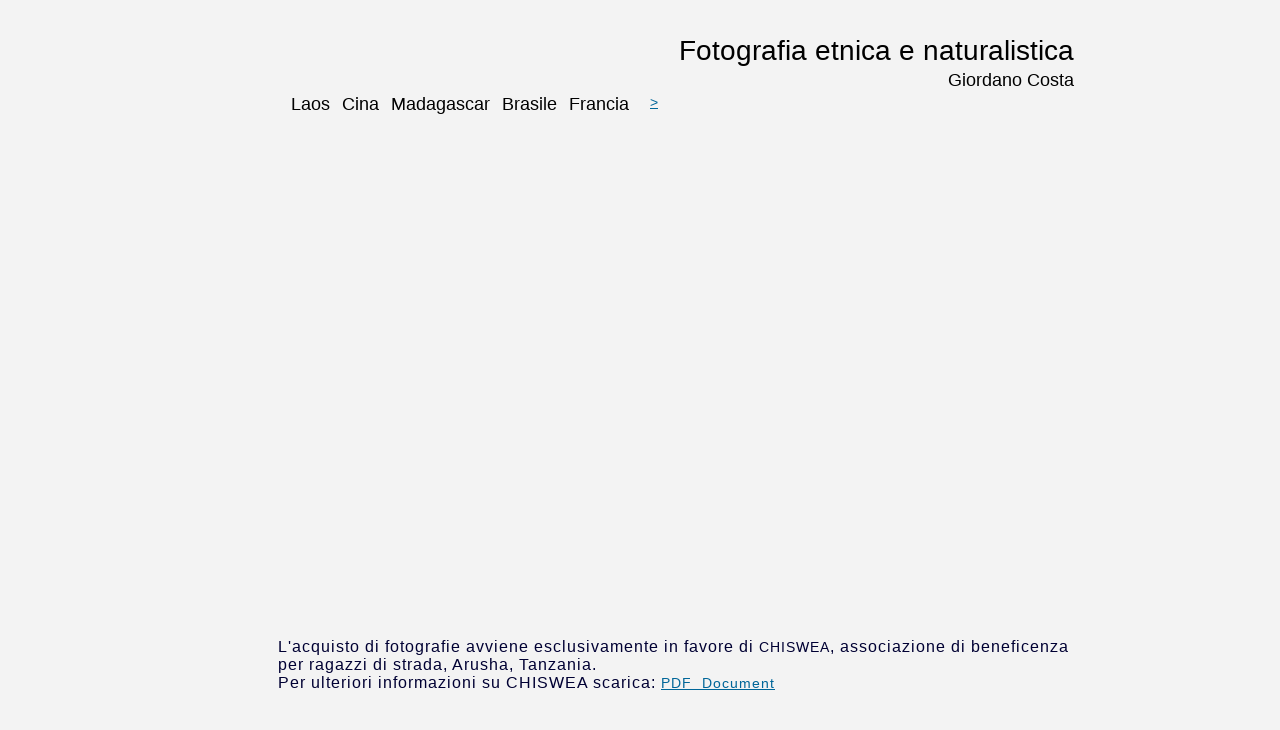

--- FILE ---
content_type: text/html; charset=UTF-8
request_url: https://digital-globe.ch/showPage.php?template=giordanocosta&id=2
body_size: 1273
content:
<!DOCTYPE html PUBLIC "-//W3C//DTD XHTML 1.0 Transitional//EN" "http://www.w3.org/TR/xhtml1/DTD/xhtml1-transitional.dtd">
<html xmlns="http://www.w3.org/1999/xhtml">
<head>
	<link href='http://fonts.googleapis.com/css?family=Raleway:100' rel='stylesheet' type='text/css'>
	<link href="dgstyle/dg.css" rel="stylesheet" type="text/css">
<title>Digital Globe - Wildlife and Ethnic Photography - Scopo</title>
<script type="text/javascript">

  var _gaq = _gaq || [];
  _gaq.push(['_setAccount', 'UA-28847798-1']);
  _gaq.push(['_trackPageview']);

  (function() {
    var ga = document.createElement('script'); ga.type = 'text/javascript'; ga.async = true;
    ga.src = ('https:' == document.location.protocol ? 'https://ssl' : 'http://www') + '.google-analytics.com/ga.js';
    var s = document.getElementsByTagName('script')[0]; s.parentNode.insertBefore(ga, s);
  })();

</script>
</head>

<body>
<script type="text/javascript" src="//s7.addthis.com/js/300/addthis_widget.js#pubid=ra-51bcc93502efd693"></script>
<div id="dg">
  <div id="content" >
     <div id="testa" >
     
         <div id="toptitolohome">
                        	Fotografia etnica e naturalistica 
                     </div>
       <div id="topsottohmsx"></div>
     <div id="topsottohmdx">Giordano Costa</div>
     	
    
              <div id="topmenulangu" >
       <div  style="float:left" class="menuorri" >&nbsp;&nbsp;&nbsp;&nbsp;&nbsp;&nbsp;</div>
          	
        	<a href='showPage.php?template=gallerie&amp;id=36&amp;search=Laos' class="menuorri" style="float:left">Laos</a>
          	
        	<a href='showPage.php?template=gallerie&amp;id=34&amp;search=China' class="menuorri" style="float:left">Cina</a>
          	
        	<a href='showPage.php?template=gallerie&amp;id=15&amp;search=Madagascar' class="menuorri" style="float:left">Madagascar</a>
          	
        	<a href='showPage.php?template=gallerie&amp;id=31&amp;search=Brazil' class="menuorri" style="float:left">Brasile</a>
          	
        	<a href='showPage.php?template=gallerie&amp;id=38&amp;search=Francia' class="menuorri" style="float:left">Francia</a>
          	<div   style="float:left" ><span class="menuorri">&nbsp;&nbsp;&nbsp;<a id='sar-at-qnext-navgallerie' href='/showPage.php?masterPage=&amp;template=giordanocosta&amp;search=&amp;id_field=&id=2&amp;sar-at-qo-navgallerie=5&amp;sar-at-qsf-navgallerie=sequenza&amp;sar-at-qnavnum-navgallerie=5&amp;sar-at-qlimit-navgallerie=5'><span>&gt;</span></a>&nbsp;</span></div>
         
         </div>
          <div id="topmenulanguage">
          
          
          </div>
     </div>
     
      <div id="slides">
         <div id="sxhome"> </div>
         
         <div id="photohome">
		<!-- Insert your embed code below -->
    <div id="introduzione" style="width:800px;height:600px; margin-left:auto; margin-right:auto;">
<div id="intro" style="position:relative"><span style="position:absolute; bottom:0;">
 <div style="text-align: left;">L'acquisto di fotografie avviene esclusivamente in favore di <span style="font-size:14px;">CHISWEA</span>, associazione di beneficenza per ragazzi di strada, Arusha, Tanzania.</div>

<div style="text-align: left;">Per ulteriori informazioni su CHISWEA scarica:&nbsp;<span style="font-size:14px;"><a href="http://www.digital-globe.ch/pdf/chiswea_welfare.pdf" target="_blank">PDF &nbsp;Document</a></span></div>

<div style="text-align: left;">&nbsp;</div>
</span></div> 

</div>
       
 
		
		<!-- Embed code ends here -->
	    </div>
  </div>
  <div id="baseb"  class="menuorri">
  <div id="baseb2" ><!-- Miniature -->
  				</div><div id="baseb3" ><a href='showPage.php?template=giordanocosta&amp;id=3' class="menuorri">Bio</a><a href='showPage.php?template=giordanocosta&amp;id=2' class="menuorri">Scopo</a><a href='showPage.php?template=giordanocosta&amp;id=1' class="menuorri">Home</a>
  </div></div>
    </div>

     <div style="clear:both"> </div>
  </div>

</body>
</html>